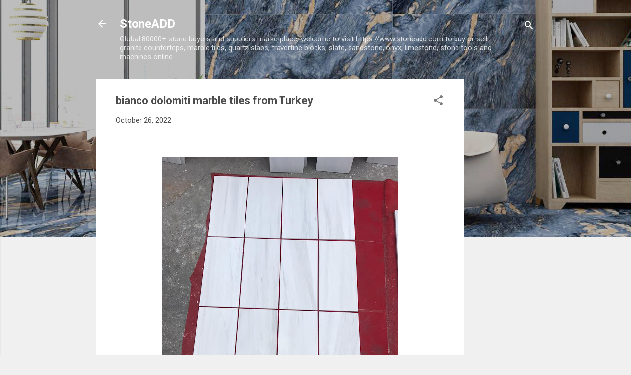

--- FILE ---
content_type: text/html; charset=utf-8
request_url: https://www.google.com/recaptcha/api2/aframe
body_size: 265
content:
<!DOCTYPE HTML><html><head><meta http-equiv="content-type" content="text/html; charset=UTF-8"></head><body><script nonce="dWUNvk29I1u_s1vhplx8cg">/** Anti-fraud and anti-abuse applications only. See google.com/recaptcha */ try{var clients={'sodar':'https://pagead2.googlesyndication.com/pagead/sodar?'};window.addEventListener("message",function(a){try{if(a.source===window.parent){var b=JSON.parse(a.data);var c=clients[b['id']];if(c){var d=document.createElement('img');d.src=c+b['params']+'&rc='+(localStorage.getItem("rc::a")?sessionStorage.getItem("rc::b"):"");window.document.body.appendChild(d);sessionStorage.setItem("rc::e",parseInt(sessionStorage.getItem("rc::e")||0)+1);localStorage.setItem("rc::h",'1769112159646');}}}catch(b){}});window.parent.postMessage("_grecaptcha_ready", "*");}catch(b){}</script></body></html>